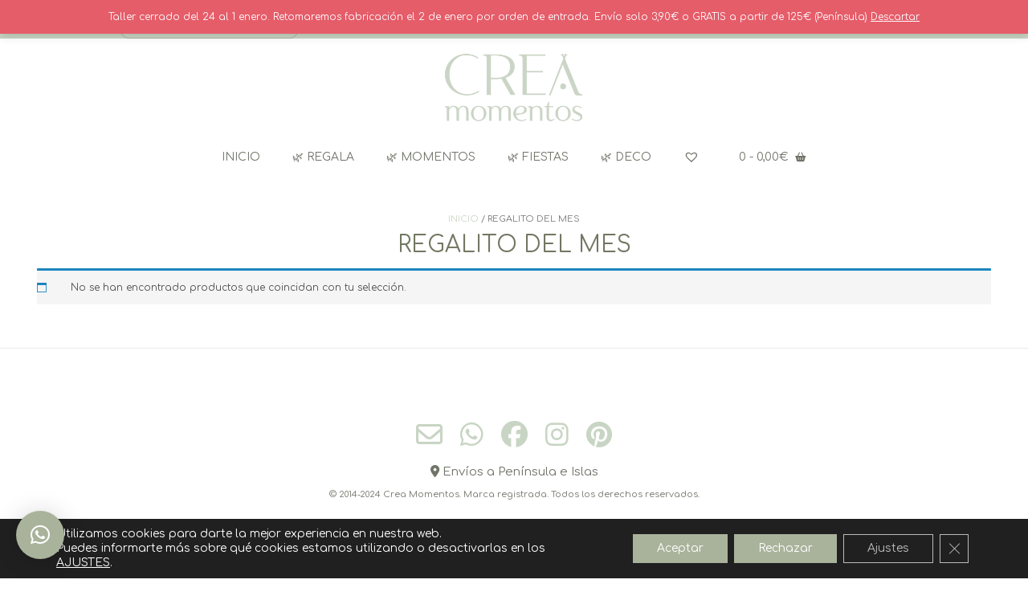

--- FILE ---
content_type: text/css
request_url: https://creamomentos.es/wp-content/plugins/shipping-system-live-rates-fulfillment-envia/public/css/envia-shipping-public.css?ver=1.1
body_size: 484
content:
ul#shipping_method {
    max-width: 600px;
    min-width: 450px;
}

ul#shipping_method>li {
    display: flex;
    align-items: center;
    flex-wrap: wrap;
    margin-bottom: .5rem;
    padding: 2px;
}

ul#shipping_method>li:hover {
    box-shadow: 0px 0px 1px grey;
}

#shipping_method li label {
    width:80%;
    order: 2;
    text-align: start;
    display:flex !important;
    justify-content: space-between;
    font-size:14px;
    margin-bottom: 0;
    flex: 1;
}

#shipping_method li label span {
    align-self: end;
    font-weight: 600;
}
.rate-content {
    display:flex;
    width: 45px;
    order: 1;
    justify-content: center;
}

.envia-shipping-complement-div {
    overflow: hidden;
    position: relative;
    text-align:center;
}

.envia-shipping-carrier-img {
    height: 40px !important;
    position: relative;
    padding: 5%;
    max-height: none !important;
}

.pick-up-location {
    background-color: #fff;
    border: 1px solid #aaa;
    border-radius: 4px;
    margin: 2px;
    display: block;
    padding-left: 8px;
    padding-right: 20px;
    overflow: hidden;
    text-overflow: ellipsis;
    white-space: nowrap;
    line-height: 2em;
    font-size: 13px;
    color: #444;
    order: 3;
    width: 85%!important;
    margin-left: 18px;
}

@media (min-width: 766px) {
    .cart_totals {
        width:100% !important;
    }
}